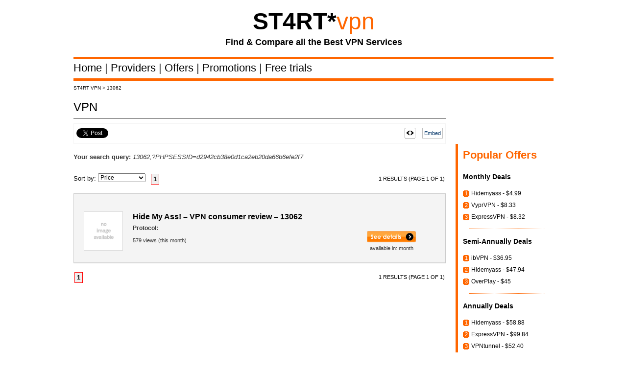

--- FILE ---
content_type: text/html; charset=UTF-8
request_url: http://www.start-vpn.com/tag/13062/?PHPSESSID=d2942cb38e0d1ca2eb20da66b6efe2f7
body_size: 6152
content:
<!DOCTYPE HTML PUBLIC "-//W3C//DTD HTML 4.01//EN" "http://www.w3.org/TR/html4/strict.dtd">
<html xmlns="http://www.w3.org/1999/xhtml" dir="ltr" lang="en-US">
<head profile="http://gmpg.org/xfn/11">
<script type="text/javascript">var _sf_startpt=(new Date()).getTime()</script>
<meta http-equiv="Content-Type" content="text/html; charset=UTF-8" />
<title>13062 | START VPN - Compare &amp; Find all the Best VPN Service &amp; VPN Reviews</title>
<link rel="shortcut icon" href="http://www.start-vpn.com/wp-content/themes/classifiedtheme/thumbs/favicon.ico" type="image/x-icon" />

	
<link rel="alternate" type="application/rss+xml" title="START VPN - Compare &amp; Find all the Best VPN Service &amp; VPN Reviews &raquo; 13062 Tag Feed" href="http://www.start-vpn.com/tag/13062/feed/" />
<link rel='stylesheet' id='ez_styles-css'  href='http://www.start-vpn.com/wp-content/plugins/ez-overlay/style.css?ver=2.9.2' type='text/css' media='' />
<link rel='stylesheet' id='wp-pagenavi-css'  href='http://www.start-vpn.com/wp-content/plugins/wp-pagenavi/pagenavi-css.css?ver=2.60' type='text/css' media='all' />
<script type='text/javascript' src='http://www.start-vpn.com/wp-content/plugins/ez-overlay/ez-overlay.min.js?ver=2.9.2'></script>
<link rel='index' title='START VPN - Compare &amp; Find all the Best VPN Service &amp; VPN Reviews' href='http://www.start-vpn.com' />
<link rel='up' title='Hide My Ass!' href='http://www.start-vpn.com/vpn-providers/hidemyass/hidemyass/' />

<!-- All in One SEO Pack 1.6.13.2 by Michael Torbert of Semper Fi Web Design[347,444] -->
<link rel="canonical" href="http://www.start-vpn.com/tag/13062/" />
<!-- /all in one seo pack -->
<link rel="shortlink" href="" /><!-- ********************** CSS  ***********************/
/****************************************************************************** -->
<link rel="stylesheet" href="http://www.start-vpn.com/wp-content/themes/classifiedtheme/style.css" type="text/css" media="screen" />
<link href="http://www.start-vpn.com/wp-content/themes/classifiedtheme/themes/css/960.css" type="text/css" rel="stylesheet" /><!--Link to the 960 grid css file-->
<link href="http://www.start-vpn.com/wp-content/themes/classifiedtheme/themes/css/nav.css" type="text/css" rel="stylesheet" /><!--Link to the navigation css file-->
<link href="http://www.start-vpn.com/wp-content/themes/classifiedtheme/themes/css/infobulle.css" type="text/css" rel="stylesheet" />
<link rel="pingback" href="http://www.start-vpn.com/xmlrpc.php" />  
<link rel="shortcut icon" href="http://www.start-vpn.com/wp-content/themes/classifiedtheme/thumbs/favicon.ico" type="image/x-icon" /> 
<!-- ********************** JAVASCRIPT  ***********************/
/****************************************************************************** -->

<script type="text/javascript" src="http://w.sharethis.com/button/buttons.js"></script>
<script type="text/javascript" src="http://platform.twitter.com/widgets.js"></script>
<script type="text/javascript">stLight.options({publisher:'c72cdfcb-0af3-442b-9098-55c44aa0aba1'});</script>
<script type="text/javascript">
function gotoUrl(url) {
  if (url == "")
    return;
  location.href = url;
}
function newWin(url) {
  // url of this function should have the format: "target,URL".
  if (url == "")
    return;
  window.open(url.substring(url.indexOf(",") + 1, url.length), 
	url.substring(0, url.indexOf(",")));
}
</script>
<script type="text/javascript" src="http://www.start-vpn.com/wp-content/themes/classifiedtheme/themes/js/jquery-1.3.2.min.js"></script> 
<script type="text/javascript" src="http://www.start-vpn.com/wp-content/themes/classifiedtheme/themes/js/superfish.js"></script>
<script type="text/javascript" src="http://www.start-vpn.com/wp-content/themes/classifiedtheme/themes/js/infobulle.js"></script>
 


	<link href="http://www.start-vpn.com/wp-content/themes/classifiedtheme/themes/Nice-Ads-Black/css/styles.css" type="text/css" rel="stylesheet" />
	<!--[if IE 6]>
	<link rel="stylesheet" type="text/css" href="http://www.start-vpn.com/wp-content/themes/classifiedtheme/themes/ie6.css" />
	<![endif]-->
	<!--[if IE 7]>
	<link rel="stylesheet" type="text/css" href="http://www.start-vpn.com/wp-content/themes/classifiedtheme/themes/ie7.css" />
	<![endif]-->
 	<!--[if IE 8]>
	<link rel="stylesheet" type="text/css" href="http://www.start-vpn.com/wp-content/themes/classifiedtheme/themes/ie8.css" />
	<![endif]-->
	<script type="text/javascript" src="http://www.start-vpn.com/wp-content/themes/classifiedtheme/themes/js/classifiedstheme.js"></script>
    
	 

	
	
	
	<!--<script type="text/javascript">function handleError() {return true;}window.onerror = handleError;</script>-->
	

    
</head>

<body style="background:#FFFFFF;">

﻿
<!-- ********************** CLASSIFIED THEME TOP NAVIGATION  ***********************/
/****************************************************************************** -->

  	<div id="header">


    <div id="headerContent">

	

      <h1 id="logoImage" style="text-align:center;">

				<a style=" text-decoration:none;" alt="START VPN - VPN Comparison Engine" title="START VPN - VPN Comparison Engine" style="text-decoration: none;" href="http://www.start-vpn.com/">
	
					<span style="font-family:Century Gothic,sans-serif; font-size:48px; font-weight:bold; text-align:center; color:#000;">ST4RT</span><span style="font-size:48px; font-weight:bold; color:#000; font-family:Arial, Helvetica, sans-serif;">*</span></a><a style=" text-decoration:none;" alt="START VPN - VPN Comparison Engine" title="START VPN - VPN Comparison Engine" style="text-decoration: none;" href="http://www.start-vpn.com/"><span style="font-family:Century Gothic,sans-serif; font-size:48px; color:#FF6600;">vpn</span></a><br /><br /><span style="font-family:Century Gothic,sans-serif; font-size:18px; color:#000000; font-weight:bold;">Find & Compare all the Best VPN Services</span><br /><br />
	
				
								
				
				 
			</h1>      	


	</div><div class="clear"></div>

    </div>
<hr style="border: medium none; margin: 0px auto; height: 5px; color: #f00101; background-color: #FF6600; width: 980px;" />

<!-- ********************** CLASSIFIED MAIN CONTENT AREA  ***********************/
/****************************************************************************** -->


 <div id="container">

   <div id="headerContent">



<table border="0" cellspacing="0" cellpadding="0">
<tr height="10"><td></td></tr>
<tr><td></td></tr>
</table> 
<div style="margin-bottom:0px;">
</div>	
<ul style="margin-top:0px;">
	<li class="nav"><a class="nav" href="http://www.start-vpn.com/">Home </a>| </li>
    <li class="nav"><a class="nav" href="http://www.start-vpn.com/category/vpn-providers/?type=1&orderby=meta_value_number&key=hits&order=desc/">Providers </a>| </li>
	<li class="nav"><a class="nav" href="http://www.start-vpn.com/category/vpn-offers/?type=0&orderby=meta_value_number&key=hits&order=desc/">Offers </a>| </li>     <li class="nav"><a class="nav" href="http://www.start-vpn.com/tag/promotion/?type=0&orderby=meta_value&key=hits&order=desc">Promotions </a>| </li>
	<li class="nav"><a class="nav" href="http://www.start-vpn.com/tag/free-trial/?type=0&orderby=meta_value&key=hits&order=desc">Free trials </a></li>
	</ul>
		   
</div>

<hr style="border: medium none; margin: 10px auto; height: 5px; color: #f00101; background-color: #FF6600; width: 980px;" />
<div id="content">


 

	<div style="font-size:10px; height:10px; line-height:10px; float:left;">
		<!-- Breadcrumb NavXT 3.5.1 -->
<a title="Go to ST4RT VPN." href="http://www.start-vpn.com">ST4RT VPN</a> > <a title="Go to 13062." href="">13062</a>	</div>

<br />

<div class="clearfix"></div>
<div class="classifiedtheme-content">

<div>
 
 <span style="font-family: century gothic,sans-serif; font-size: 24px; font-weight: normal; color:#000;">
		VPN</span><hr style="border: medium none ; margin: 10px auto; height: 1px; color: rgb(0, 0, 0); background-color: rgb(0, 0, 0); width: 100%;">
						<div id="my-overlay1" class="ez-overlay"><h2><textarea rows="9" cols="70" ><IFRAME SRC="http://www.start-vpn.com/tag/13062/?PHPSESSID=d2942cb38e0d1ca2eb20da66b6efe2f7&embed=embed" WIDTH="785" HEIGHT="1600" scrolling="auto">
<a href="http://www.start-vpn.com/tag/13062/?PHPSESSID=d2942cb38e0d1ca2eb20da66b6efe2f7&embed=embed">VPN website</a></IFRAME> 
<NOFRAMES> <a href="http://www.start-vpn.com/tag/13062/?PHPSESSID=d2942cb38e0d1ca2eb20da66b6efe2f7&embed=embed">VPN website</a> </NOFRAMES></textarea></h2></div>
<div style="width:99.8%; border:1px solid #F4F4F4; height:40px;"><div style="margin-top:9px; float:left; margin-left:5px; width:95px;"><a href="http://twitter.com/share" style="margin-top:100px;" class="twitter-share-button" data-count="horizontal" data-via="STARTvpn" >Tweet</a></div><div style="margin-top:10px; float:left;"><span style="margin-top:8px;" class="st_facebook_hcount" displayText="Share"></span></div><div style="margin-top:8px; float:left;"><span style="margin-top:8px;" class="st_sharethis_hcount" displayText="Share"></span></div><span style="cursor:pointer; color:#036; float:right; width:83px;" onclick="ezFade('my-overlay1');"><img style="margin-top:8px;" src="http://www.start-vpn.com/wp-content/themes/classifiedtheme/thumbs/embed.gif" title="embed" alt="embed"> <div style="margin-top:8px; float:right; margin-left:5px; margin-right:5px;"><span style="-moz-border-radius:2px 2px 2px 2px; background-image:url('http://w.sharethis.com/images/gradient-mid-bar.gif'); background-repeat:repeat-x; border:1px solid #BFBFBF; display:inline-block; font-family:serif; font-size:16px; line-height:16px; padding:2px 3px; font-family: Verdana,Helvetica,sans-serif; font-size:11px; text-align:center; ">Embed</span></div></span></div><br />


	
		
	
	<b>Your search query:</b> <i>13062,?PHPSESSID=d2942cb38e0d1ca2eb20da66b6efe2f7</i><input type="bouton" id="search" name="search" style="visibility: hidden;"><br /><br />	
	
	
	
	
	
	</div>        
<div class="clearfix"></div>


<!-- ********************** CLASSIFIED THEME SEARCH OPTIONS ***********************/
/****************************************************************************** -->


<script>
function changesubmit(value){

window.location = "?"+value;




}
</script>


<div class="orderby">
Sort by:
 <select onChange="changesubmit(this.value)">
 

 <option value="type=0&orderby=meta_value_number&key=price&order=asc"
 
 >Price 
 
</option>
 <option value="type=0&orderby=meta_value_number&key=hits&order=desc"
 
 >Popularity 
 
</option>
 <option value="type=0&orderby=meta_value_number&key=free-trial&order=desc"
 
 >Day / free trial 
 
</option>
 <option value="type=0&orderby=meta_value_number&key=promotion&order=desc"
 
 >% / promotion 
 
</option>
  
 
            
</select>
 
 </div>
     

<div class="wp-pagenavi">
<span class="pages">1 results  (Page 1 of 1)</span><span class="current">1</span></div>


<div class="clearfix"></div>

<!-- ********************** CLASSIFIED THEME GALLERY LIST ***********************/
/****************************************************************************** -->

<div id="classifiedtheme-list"><ul style="border:1px solid #CCCCCC;" class="item-list">

		 
 
           <li class="first-item altc" >
	
		<div class="number">1</div>

		<div class="info" style="width:25%"><div><br /><a href="http://www.start-vpn.com/vpn/hide-my-ass-vpn-consumer-review-13062/" title="Hide My Ass! &#8211; VPN consumer review &#8211; 13062"><img src="http://www.start-vpn.com/wp-content/themes/classifiedtheme/thumbs/button_see_details.png" alt="" title="" border="0"></a></div>
			<small>available in: month</small>

<h4 class="price" style="font-size:19px;"><br />			<div class="rating" style="clear: both;"></div>
		</div>
	  
	   <br /><span class="thumbnail"><a href="http://www.start-vpn.com/vpn/hide-my-ass-vpn-consumer-review-13062/" title="Hide My Ass! &#8211; VPN consumer review &#8211; 13062"><img src="http://www.start-vpn.com/wp-content/themes/classifiedtheme/thumbs/na_m.gif" alt="" title="" border="0" height="80" width="80"></a></span>
	 
	  
	  <h3><a href="http://www.start-vpn.com/vpn/hide-my-ass-vpn-consumer-review-13062/" title="Hide My Ass! &#8211; VPN consumer review &#8211; 13062">Hide My Ass! &#8211; VPN consumer review &#8211; 13062</a></h3>
			<p class="data" style="width:50%;">
	<span class="description" ><b>Protocol:</b>
<span style="font-size:0px; line-height:26px;"><br /></span>
<span style="font-size:11px; margin-top:10px;">579 views (this month)<br /></span></span>
		<span class="description"></span>    
		<span class="extra">   </span>
	</p>
<span class="short-description"><a style="text-align: center;" href="http://www.start-vpn.com/vpn/hide-my-ass-vpn-consumer-review-13062/" title="Hide My Ass! &#8211; VPN consumer review &#8211; 13062">Hide My Ass! &#8211; VPN consumer review &#8211; 13062</a></span>
			  
	  <div class="clear"> </div>
	

	
	</li> 
	<script type="text/javascript">
	// <![CDATA[
		var disqus_shortname = 'start-vpn';
		var disqus_domain = 'disqus.com';
		(function () {
			var nodes = document.getElementsByTagName('span');
			for (var i = 0, url; i < nodes.length; i++) {
				if (nodes[i].className.indexOf('dsq-postid') != -1) {
					nodes[i].parentNode.setAttribute('data-disqus-identifier', nodes[i].getAttribute('rel'));
					url = nodes[i].parentNode.href.split('#', 1);
					if (url.length == 1) url = url[0];
					else url = url[1]
					nodes[i].parentNode.href = url + '#disqus_thread';
				}
			}
			var s = document.createElement('script'); s.async = true;
			s.type = 'text/javascript';
			s.src = 'http://' + disqus_domain + '/forums/' + disqus_shortname + '/count.js';
			(document.getElementsByTagName('HEAD')[0] || document.getElementsByTagName('BODY')[0]).appendChild(s);
		}());
	//]]>
	</script>

	 

</ul></div>


<!-- ********************** CLASSIFIED THEME SEARCH OPTIONS ***********************/
/****************************************************************************** -->


<span style="margin-top:20px;"><div class="wp-pagenavi">
<span class="pages">1 results  (Page 1 of 1)</span><span class="current">1</span></div>
</span>
</div>


 
<!-- ********************** CLASSIFIED THEME SIDEBAR ***********************/
/****************************************************************************** -->


	

<div class="classifiedtheme_sidebar" style="margin-top:35px;"><div id="sidebar" role="complementary">



<!-- ********************** CLASSIFIED THEME LIST VIEWS ***********************/

/****************************************************************************** -->




<!-- ********************** CLASSIFIED THEME CAT DESCRIPTION ***********************/

/****************************************************************************** -->








<!-- ********************** CLASSIFIED THEME SEARCH BOX ***********************/

/****************************************************************************** -->


  
<!-- ********************** CLASSIFIED THEME CATEGORY NAVIGATION ***********************/

/****************************************************************************** -->


 

<!-- ********************** CLASSIFIED THEME ACCOUNT BOX ***********************/

/****************************************************************************** -->

 


<!-- ********************** CLASSIFIED THEME SUBMIT PAGE ***********************/

/****************************************************************************** -->






 

<!-- ********************** CLASSIFIED THEME ADVERTISING CODES ***********************/

/****************************************************************************** -->

 









	



  

 
 
 



<div class="classifiedtheme_sidebar" style="margin-top: 16px; margin-bottom:10px; border-left:5px solid #cccccc; width:195px;">
<div class="classifiedtheme_sidebar" style="margin-top: 0px; width:190px;"> 
<div id="sidebar" role="complementary"> 
<div> 

</div>
</div>
</div>
</div>


<div class="classifiedtheme_sidebar" style="margin-top: 16px; margin-bottom:10px; border-left:5px solid #cccccc; width:195px;">
<div class="classifiedtheme_sidebar" style="margin-top: 0px; width:190px;"> 
<div id="sidebar" role="complementary"> 
<div> 

</div>
</div>
</div>
</div>

<div class="classifiedtheme_sidebar" style="margin-top: 16px; margin-bottom:10px; border-left:5px solid #ff6600; width:195px;">
<div class="classifiedtheme_sidebar" style="margin-top: 0px; width:190px;"> 
<div id="sidebar" role="complementary"> 
<div> 
<div class="widgetblock widget_text" style="background-color:#fff;"> 
<h2 style="font-family: Century Gothic,sans-serif; font-weight:bold; font-size:22px; color:#ff6600;">Popular Offers</h2>

 <div class="textwidget" style="margin-top:15px; margin-bottom:10px;">
 
 <div style="font-size:14px; font-weight:bold; font-family: Century Gothic,sans-serif; margin-bottom:10px;"><a href="http://www.start-vpn.com/tag/1-month/?type=0&orderby=meta_value&key=hits&order=desc&aff=1">Monthly Deals</a></div>

  <span style="background-image:url(http://www.start-vpn.com/wp-content/themes/classifiedtheme/thumbs/icon_list_orange.gif); background-repeat:no-repeat; padding:0px 4px 3px 4px; font-size:11px; color:white;"> 1</span>

 <a href="http://www.start-vpn.com/?p=16383" style="text-decoration:none; color:#000;"> Hidemyass - $4.99</a><br />  <span style="background-image:url(http://www.start-vpn.com/wp-content/themes/classifiedtheme/thumbs/icon_list_orange.gif); background-repeat:no-repeat; padding:0px 4px 3px 4px; font-size:11px; color:white;"> 2</span>

 <a href="http://www.start-vpn.com/?p=1294" style="text-decoration:none; color:#000;"> VyprVPN - $8.33</a><br />  <span style="background-image:url(http://www.start-vpn.com/wp-content/themes/classifiedtheme/thumbs/icon_list_orange.gif); background-repeat:no-repeat; padding:0px 4px 3px 4px; font-size:11px; color:white;"> 3</span>

 <a href="http://www.start-vpn.com/?p=698" style="text-decoration:none; color:#000; "> ExpressVPN - $8.32</a><br />  
 <div style="border-top: 1px dotted; color:#FF6600; height: 1px; line-height: 1px; margin: 12px;"> </div>

  <div style="font-size:14px; font-weight:bold; font-family: Century Gothic,sans-serif; margin-bottom:10px;"><a href="http://www.start-vpn.com/tag/6-months/?type=0&orderby=meta_value&key=hits&order=desc&aff=1">Semi-Annually Deals</a></div>
 
   <span style="background-image:url(http://www.start-vpn.com/wp-content/themes/classifiedtheme/thumbs/icon_list_orange.gif); background-repeat:no-repeat; padding:0px 4px 3px 4px; font-size:11px; color:white;"> 1</span>

 <a href="http://www.start-vpn.com/?p=712" style="text-decoration:none; color:#000;"> ibVPN - $36.95</a><br />  <span style="background-image:url(http://www.start-vpn.com/wp-content/themes/classifiedtheme/thumbs/icon_list_orange.gif); background-repeat:no-repeat; padding:0px 4px 3px 4px; font-size:11px; color:white;"> 2</span>

 <a href="http://www.start-vpn.com/?p=16383" style="text-decoration:none; color:#000;"> Hidemyass - $47.94</a><br />  <span style="background-image:url(http://www.start-vpn.com/wp-content/themes/classifiedtheme/thumbs/icon_list_orange.gif); background-repeat:no-repeat; padding:0px 4px 3px 4px; font-size:11px; color:white;"> 3</span>

 <a href="http://www.start-vpn.com/?p=147" style="text-decoration:none; color:#000;"> OverPlay - $45</a><br />  
 
  <div style="border-top: 1px dotted; color:#FF6600; height: 1px; line-height: 1px; margin: 12px;"> </div>

  <div style="font-size:14px; font-weight:bold; font-family: Century Gothic,sans-serif; margin-bottom:10px;"><a href="http://www.start-vpn.com/tag/12-months/?type=0&orderby=meta_value&key=hits&order=desc&aff=1">Annually Deals</a></div>  
 
   <span style="background-image:url(http://www.start-vpn.com/wp-content/themes/classifiedtheme/thumbs/icon_list_orange.gif); background-repeat:no-repeat; padding:0px 4px 3px 4px; font-size:11px; color:white;"> 1</span>

 <a href="http://www.start-vpn.com/?p=16383" style="text-decoration:none; color:#000;"> Hidemyass - $58.88</a><br />  <span style="background-image:url(http://www.start-vpn.com/wp-content/themes/classifiedtheme/thumbs/icon_list_orange.gif); background-repeat:no-repeat; padding:0px 4px 3px 4px; font-size:11px; color:white;"> 2</span>

 <a href="http://www.start-vpn.com/?p=698" style="text-decoration:none; color:#000;"> ExpressVPN - $99.84</a><br />  <span style="background-image:url(http://www.start-vpn.com/wp-content/themes/classifiedtheme/thumbs/icon_list_orange.gif); background-repeat:no-repeat; padding:0px 4px 3px 4px; font-size:11px; color:white;"> 3</span>

 <a href="http://www.start-vpn.com/?p=651" style="text-decoration:none; color:#000;"> VPNtunnel - $52.40</a><br />  
 
 <!--
  <hr style="border: medium none; margin-top: 5px; height: 1px; color: #FF6600; background-color: #FF6600; width: 100%;">
<div class="widgetblock widget_text" style="background-color:#fff; padding:0px;"><a style="float:right; text-decoration:none; font-size:12px; color:#000;" href="http://www.start-vpn.com/tag/12-months/?type=0&orderby=meta_value&key=hits&order=desc"><img src="../../../wp-content/themes/classifiedtheme/thumbs/arrow_go.gif"> All Annual VPN Deals</a></span>
<br />
 </div>
 -->
 
 </div>
</div>
</div>
</div>
</div></div>


<div class="classifiedtheme_sidebar" style="margin-top: 16px; margin-bottom:10px; border-left:5px solid #000000; width:195px;">
<div class="classifiedtheme_sidebar" style="margin-top: 0px; width:190px;"> 
<div id="sidebar" role="complementary"> 
<div> 
<div class="widgetblock widget_text" style="background-color:#fff;"> 
<h2 style="font-family: Century Gothic,sans-serif; font-weight:bold; font-size:22px; color:#000000;">Best Providers</h2>

 <div class="textwidget" style="margin-top:15px; margin-bottom:10px;">
 
 <div style="font-size:14px; font-weight:bold; font-family: Century Gothic,sans-serif; margin-bottom:10px;">Number of IP's Addresses</div>

 


  <span style="background-image:url(http://www.start-vpn.com/wp-content/themes/classifiedtheme/thumbs/icon_list_orange.gif); background-repeat:no-repeat; padding:0px 4px 3px 4px; font-size:11px; color:white;"> 1</span>
  <a href="http://www.start-vpn.com/?p=80" style="text-decoration:none; color:#000;"> VyprVPN - 200,000+ IP's</a><br />  <span style="background-image:url(http://www.start-vpn.com/wp-content/themes/classifiedtheme/thumbs/icon_list_orange.gif); background-repeat:no-repeat; padding:0px 4px 3px 4px; font-size:11px; color:white;"> 2</span>
  <a href="http://www.start-vpn.com/?p=108" style="text-decoration:none; color:#000;"> Hidemyass - 113.990 IP's</a><br />  <span style="background-image:url(http://www.start-vpn.com/wp-content/themes/classifiedtheme/thumbs/icon_list_orange.gif); background-repeat:no-repeat; padding:0px 4px 3px 4px; font-size:11px; color:white;"> 3</span>
  <a href="http://www.start-vpn.com/?p=30" style="text-decoration:none; color:#000;"> Strong VPN - 6.810 IP's</a><br /> </div>

  <div style="border-top: 1px dotted; color:#FF6600; height: 1px; line-height: 1px; margin: 12px;"> </div>

  <div style="font-size:14px; font-weight:bold; font-family: Century Gothic,sans-serif; margin-bottom:10px;">Number of VPN Servers</div>
  
  <div class="textwidget" style="margin-top:15px; margin-bottom:10px;">

  <span style="background-image:url(http://www.start-vpn.com/wp-content/themes/classifiedtheme/thumbs/icon_list_orange.gif); background-repeat:no-repeat; padding:0px 4px 3px 4px; font-size:11px; color:white;"> 1</span>
  <a href="http://www.start-vpn.com/?p=108" style="text-decoration:none; color:#000;"> Hidemyass - 840 Servers</a><br />  <span style="background-image:url(http://www.start-vpn.com/wp-content/themes/classifiedtheme/thumbs/icon_list_orange.gif); background-repeat:no-repeat; padding:0px 4px 3px 4px; font-size:11px; color:white;"> 2</span>
  <a href="http://www.start-vpn.com/?p=80" style="text-decoration:none; color:#000;"> VyprVPN - 700+ Servers</a><br />  <span style="background-image:url(http://www.start-vpn.com/wp-content/themes/classifiedtheme/thumbs/icon_list_orange.gif); background-repeat:no-repeat; padding:0px 4px 3px 4px; font-size:11px; color:white;"> 3</span>
  <a href="http://www.start-vpn.com/?p=30" style="text-decoration:none; color:#000;"> Strong VPN - 400 servers</a><br />  </div>
 
   <div style="border-top: 1px dotted; color:#FF6600; height: 1px; line-height: 1px; margin: 12px;"> </div>

  <div style="font-size:14px; font-weight:bold; font-family: Century Gothic,sans-serif; margin-bottom:10px;">Number of Countries</div>
  
  <div class="textwidget" style="margin-top:15px; margin-bottom:10px;">

  <span style="background-image:url(http://www.start-vpn.com/wp-content/themes/classifiedtheme/thumbs/icon_list_orange.gif); background-repeat:no-repeat; padding:0px 4px 3px 4px; font-size:11px; color:white;"> 1</span>
  <a href="http://www.start-vpn.com/?p=16383" style="text-decoration:none; color:#000;"> Hidemyass - 190 countries</a><br />  <span style="background-image:url(http://www.start-vpn.com/wp-content/themes/classifiedtheme/thumbs/icon_list_orange.gif); background-repeat:no-repeat; padding:0px 4px 3px 4px; font-size:11px; color:white;"> 2</span>
  <a href="http://www.start-vpn.com/?p=698" style="text-decoration:none; color:#000;"> ExpressVPN - 78 countries</a><br />  <span style="background-image:url(http://www.start-vpn.com/wp-content/themes/classifiedtheme/thumbs/icon_list_orange.gif); background-repeat:no-repeat; padding:0px 4px 3px 4px; font-size:11px; color:white;"> 3</span>
  <a href="http://www.start-vpn.com/?p=147" style="text-decoration:none; color:#000;"> OverPlay - 62 countries</a><br />  </div>
  
</div>
</div>
</div>
</div>
</div>













<!--
<div class="classifiedtheme_sidebar" style="margin-top: 10px; margin-bottom:10px; border:1px solid #B6B6B6; width:198px;">
<div class="classifiedtheme_sidebar" style="margin-top: 0px; width:198px;"> 
<div id="sidebar" role="complementary"> 
<div> 
<div class="widgetblock widget_text" style="background-color:#B6B6B6;"> 
<h5 style="color:black; font-size:20px; color:#FFF;" class="title decorator">:: Best IP location</h5>
 <div class="textwidget" style="font-size:15px;">
 <br />
  <span style="background-image:url(http://www.start-vpn.com/wp-content/themes/classifiedtheme/thumbs/icon_list_orange.gif); background-repeat:no-repeat; padding:0px 4px 3px 4px; font-size:11px; color:white;"> 1</span>
  <a href="http://www.start-vpn.com/?p=16383" style="text-decoration:none; color:white;"> Hidemyass - 190 countries</a><br />  <span style="background-image:url(http://www.start-vpn.com/wp-content/themes/classifiedtheme/thumbs/icon_list_orange.gif); background-repeat:no-repeat; padding:0px 4px 3px 4px; font-size:11px; color:white;"> 2</span>
  <a href="http://www.start-vpn.com/?p=698" style="text-decoration:none; color:white;"> ExpressVPN - 78 countries</a><br />  <span style="background-image:url(http://www.start-vpn.com/wp-content/themes/classifiedtheme/thumbs/icon_list_orange.gif); background-repeat:no-repeat; padding:0px 4px 3px 4px; font-size:11px; color:white;"> 3</span>
  <a href="http://www.start-vpn.com/?p=147" style="text-decoration:none; color:white;"> OverPlay - 62 countries</a><br />  </div>
 
 -->
 
 
 
 </div>
</div>
</div>
</div>
</div></div>






</div>
</div>
</div>





<!-- CLASSIFIED THEME END SIDEBAR COL -->
<div style="clear:both;"></div>

<br />

</div>



</div>
<div id="footer-wrapper" style="background:#FFFFFF;">
<div style="border-bottom:8px solid #FF6600; border-top:8px solid #FF6600; overflow:hidden; margin:auto; width:980px;">
<h4 style="margin:0 0 8px; font-family:Arial,Helvetica,sans-serif; font-size:12px; margin-top:27px; font-weight:bold; color:#808080;">About START VPN</h4>
<span style="color:#808080; line-height:14px; font-size:12px;">START VPN is a comparison engine that allows you to find a plan, compare your options, decide what's best for you and helps you to save your time & money.<br/><br/>Ultimately, START VPN allows you to make faster and more informed decisions by allowing you to easily compare all the available options and read and write consumer reviews on dozen of VPN Providers.<br/><br/>START VPN is a free service that was launched in 2010 by Skoring & Co, saving you time and money.<br /><br />
</div>
<div id="footer" style="background:#FFFFFF;">

<div style="font-size:12px; color:#000000; font-family:Century Gothic,sans-serif; text-align:center;"><a style="color:#000000;" href="http://www.start-vpn.com/about-start-vpn/">About us</a> | <a style="color:#000000;" href="http://www.start-vpn.com/contact/">Contact us</a> | <a style="color:#000000;" href="http://www.start-vpn.com/frequently-asked-questions/">FAQ</a> | <a style="color:#000000;" href="http://www.start-vpn.com/site-index/">Site index</a> | <a style="color:#000000;" href="http://www.start-vpn.com/terms-of-use/">Terms of use</a> | <a style="color:#000000;" href="http://www.start-vpn.com/legal-notes/">Legal notes</a> | <a style="color:#ff6600; font-weight:bold;" href="http://www.start-vpn.com/add-your-vpn-service/">Add your VPN Services</a></div>
  <div class="clear"></div><br/>
  <div style="text-align:center; float:none; font-size:10px;" id="copy">&copy; Copyright 2026 - Skoring & Co <br/><span style="font-size:12px; font-weight:bold; color:#000; font-family:Arial, Helvetica, sans-serif;">*</span> ST4RT = START in leet speak</div>
</div>
  <div class="clear"></div>
<!--stats_footer_test--><script src="http://stats.wordpress.com/e-202603.js" type="text/javascript"></script>
<script type="text/javascript">
st_go({blog:'18593633',v:'ext',post:'0'});
var load_cmc = function(){linktracker_init(18593633,0,2);};
if ( typeof addLoadEvent != 'undefined' ) addLoadEvent(load_cmc);
else load_cmc();
</script>
<script type="text/javascript">

  var _gaq = _gaq || [];
  _gaq.push(['_setAccount', 'UA-20456543-1']);
  _gaq.push(['_trackPageview']);

  (function() {
    var ga = document.createElement('script'); ga.type = 'text/javascript'; ga.async = true;
    ga.src = ('https:' == document.location.protocol ? 'https://ssl' : 'http://www') + '.google-analytics.com/ga.js';
    var s = document.getElementsByTagName('script')[0]; s.parentNode.insertBefore(ga, s);
  })();

</script>
</body>
</html>
